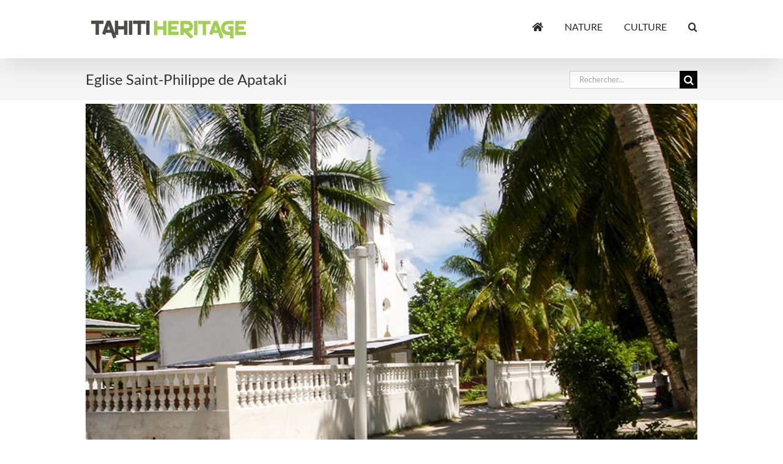

--- FILE ---
content_type: text/html; charset=UTF-8
request_url: https://www.tahitiheritage.pf/eglise-de-apataki/
body_size: 14688
content:
<!DOCTYPE html><html class="avada-html-layout-wide avada-html-header-position-top awb-scroll" lang="fr-FR" prefix="og: http://ogp.me/ns# fb: http://ogp.me/ns/fb#"><head><meta http-equiv="X-UA-Compatible" content="IE=edge" /><meta http-equiv="Content-Type" content="text/html; charset=utf-8"/><meta name="viewport" content="width=device-width, initial-scale=1" /><meta name='robots' content='index, follow, max-image-preview:large, max-snippet:-1, max-video-preview:-1' />  <title>Eglise Saint-Philippe de Apataki - Tahiti Heritage</title><link rel="stylesheet" href="https://cdn-css.tahitiheritage.pf/wp-content/cache/min/1/b2484f81dfe6c120fe7602fb6047d03c.css" data-minify="1" /><meta name="description" content="Eglise Saint-Philippe de Apataki. Apa-taki, Apa-ta&#039;i en tahitien (Divisé vers la mer) ou Hagemeister 20 milles de long et 17 mètres de large. Le" /><link rel="canonical" href="https://www.tahitiheritage.pf/eglise-de-apataki/" /><meta property="og:locale" content="fr_FR" /><meta property="og:type" content="article" /><meta property="og:title" content="Eglise Saint-Philippe de Apataki - Tahiti Heritage" /><meta property="og:description" content="Eglise Saint-Philippe de Apataki. Apa-taki, Apa-ta&#039;i en tahitien (Divisé vers la mer) ou Hagemeister 20 milles de long et 17 mètres de large. Le" /><meta property="og:url" content="https://www.tahitiheritage.pf/eglise-de-apataki/" /><meta property="og:site_name" content="Tahiti Heritage" /><meta property="article:publisher" content="https://www.facebook.com/tahitiheritage2" /><meta property="article:author" content="https://www.facebook.com/tahitiheritage2" /><meta property="article:published_time" content="2014-11-04T11:19:21+00:00" /><meta property="article:modified_time" content="2015-06-02T01:30:03+00:00" /><meta property="og:image" content="https://cdn.tahitiheritage.pf/wp-content/uploads/2013/08/apataki-eglise-modifie.jpg" /><meta property="og:image:width" content="750" /><meta property="og:image:height" content="503" /><meta property="og:image:type" content="image/jpeg" /><meta name="author" content="admin TH" /><meta name="twitter:card" content="summary_large_image" /><meta name="twitter:creator" content="@tahitiheritage" /><meta name="twitter:site" content="@tahitiheritage" /><meta name="twitter:label1" content="Écrit par" /><meta name="twitter:data1" content="admin TH" /> <script type="application/ld+json" class="yoast-schema-graph">{"@context":"https://schema.org","@graph":[{"@type":"Article","@id":"https://www.tahitiheritage.pf/eglise-de-apataki/#article","isPartOf":{"@id":"https://www.tahitiheritage.pf/eglise-de-apataki/"},"author":{"name":"admin TH","@id":"https://www.tahitiheritage.pf/#/schema/person/1fdc82e82faed9883be15c14df0f7055"},"headline":"Eglise Saint-Philippe de Apataki","datePublished":"2014-11-04T11:19:21+00:00","dateModified":"2015-06-02T01:30:03+00:00","mainEntityOfPage":{"@id":"https://www.tahitiheritage.pf/eglise-de-apataki/"},"wordCount":39,"publisher":{"@id":"https://www.tahitiheritage.pf/#organization"},"image":{"@id":"https://www.tahitiheritage.pf/eglise-de-apataki/#primaryimage"},"thumbnailUrl":"https://cdn.tahitiheritage.pf/wp-content/uploads/2013/08/apataki-eglise-modifie.jpg","articleSection":["Apataki","Patrimoine religieux","Tuamotu"],"inLanguage":"fr-FR"},{"@type":"WebPage","@id":"https://www.tahitiheritage.pf/eglise-de-apataki/","url":"https://www.tahitiheritage.pf/eglise-de-apataki/","name":"Eglise Saint-Philippe de Apataki - Tahiti Heritage","isPartOf":{"@id":"https://www.tahitiheritage.pf/#website"},"primaryImageOfPage":{"@id":"https://www.tahitiheritage.pf/eglise-de-apataki/#primaryimage"},"image":{"@id":"https://www.tahitiheritage.pf/eglise-de-apataki/#primaryimage"},"thumbnailUrl":"https://cdn.tahitiheritage.pf/wp-content/uploads/2013/08/apataki-eglise-modifie.jpg","datePublished":"2014-11-04T11:19:21+00:00","dateModified":"2015-06-02T01:30:03+00:00","description":"Eglise Saint-Philippe de Apataki. Apa-taki, Apa-ta'i en tahitien (Divisé vers la mer) ou Hagemeister 20 milles de long et 17 mètres de large. Le","inLanguage":"fr-FR","potentialAction":[{"@type":"ReadAction","target":["https://www.tahitiheritage.pf/eglise-de-apataki/"]}]},{"@type":"ImageObject","inLanguage":"fr-FR","@id":"https://www.tahitiheritage.pf/eglise-de-apataki/#primaryimage","url":"https://cdn.tahitiheritage.pf/wp-content/uploads/2013/08/apataki-eglise-modifie.jpg","contentUrl":"https://cdn.tahitiheritage.pf/wp-content/uploads/2013/08/apataki-eglise-modifie.jpg","width":750,"height":503,"caption":"Eglise Saint-Philippe de Apataki"},{"@type":"WebSite","@id":"https://www.tahitiheritage.pf/#website","url":"https://www.tahitiheritage.pf/","name":"Tahiti Heritage","description":"Encyclopédie collaborative du patrimoine polynésien","publisher":{"@id":"https://www.tahitiheritage.pf/#organization"},"potentialAction":[{"@type":"SearchAction","target":{"@type":"EntryPoint","urlTemplate":"https://www.tahitiheritage.pf/?s={search_term_string}"},"query-input":{"@type":"PropertyValueSpecification","valueRequired":true,"valueName":"search_term_string"}}],"inLanguage":"fr-FR"},{"@type":"Organization","@id":"https://www.tahitiheritage.pf/#organization","name":"TAHII HERITAGE","url":"https://www.tahitiheritage.pf/","logo":{"@type":"ImageObject","inLanguage":"fr-FR","@id":"https://www.tahitiheritage.pf/#/schema/logo/image/","url":"https://cdn.tahitiheritage.pf/wp-content/uploads/2015/07/logo-tahitiheritage-390.png","contentUrl":"https://cdn.tahitiheritage.pf/wp-content/uploads/2015/07/logo-tahitiheritage-390.png","width":390,"height":50,"caption":"TAHII HERITAGE"},"image":{"@id":"https://www.tahitiheritage.pf/#/schema/logo/image/"},"sameAs":["https://www.facebook.com/tahitiheritage2","https://x.com/tahitiheritage","https://www.instagram.com/tahitiheritage/","https://fr.pinterest.com/tahitiheritage/"]},{"@type":"Person","@id":"https://www.tahitiheritage.pf/#/schema/person/1fdc82e82faed9883be15c14df0f7055","name":"admin TH","sameAs":["http://www.tahitiheritage.pf","https://www.facebook.com/tahitiheritage2","https://x.com/tahitiheritage"],"url":"https://www.tahitiheritage.pf/author/olivier/"}]}</script> <link rel='dns-prefetch' href='//maps.googleapis.com' /><link rel='dns-prefetch' href='//cdn.tahitiheritage.pf' /><link rel='dns-prefetch' href='//cdn-js.tahitiheritage.pf' /><link rel='dns-prefetch' href='//cdn-css.tahitiheritage.pf' /><link href='https://fonts.gstatic.com' crossorigin rel='preconnect' /><link rel="alternate" type="application/rss+xml" title="Tahiti Heritage &raquo; Flux" href="https://www.tahitiheritage.pf/feed/" /><link rel="alternate" type="application/rss+xml" title="Tahiti Heritage &raquo; Flux des commentaires" href="https://www.tahitiheritage.pf/comments/feed/" /><link rel="icon" href="https://cdn-css.tahitiheritage.pf/wp-content/uploads/2015/07/favicone-th-16.png" type="image/png" /><link rel="apple-touch-icon" sizes="180x180" href="https://cdn-css.tahitiheritage.pf/wp-content/uploads/2015/07/favicone-th-114.png" type="image/png"><link rel="icon" sizes="192x192" href="https://cdn-css.tahitiheritage.pf/wp-content/uploads/2015/07/favicone-th-57.png" type="image/png"><meta name="msapplication-TileImage" content="https://cdn.tahitiheritage.pf/wp-content/uploads/2015/07/favicone-th-72.png" type="image/png"><link rel="alternate" title="oEmbed (JSON)" type="application/json+oembed" href="https://www.tahitiheritage.pf/wp-json/oembed/1.0/embed?url=https%3A%2F%2Fwww.tahitiheritage.pf%2Feglise-de-apataki%2F" /><link rel="alternate" title="oEmbed (XML)" type="text/xml+oembed" href="https://www.tahitiheritage.pf/wp-json/oembed/1.0/embed?url=https%3A%2F%2Fwww.tahitiheritage.pf%2Feglise-de-apataki%2F&#038;format=xml" /><meta name="description" content="Eglise Saint-Philippe de Apataki. Apa-taki, Apa-ta&#039;i en tahitien (Divisé vers la mer) ou Hagemeister 20 milles de long et 17 mètres de large. Le navigateur hollandais Roggeven passa à Apataki en 1722. Le village principal est Niutahi."/><meta property="og:locale" content="fr_FR"/><meta property="og:type" content="article"/><meta property="og:site_name" content="Tahiti Heritage"/><meta property="og:title" content="Eglise Saint-Philippe de Apataki - Tahiti Heritage"/><meta property="og:description" content="Eglise Saint-Philippe de Apataki. Apa-taki, Apa-ta&#039;i en tahitien (Divisé vers la mer) ou Hagemeister 20 milles de long et 17 mètres de large. Le navigateur hollandais Roggeven passa à Apataki en 1722. Le village principal est Niutahi."/><meta property="og:url" content="https://www.tahitiheritage.pf/eglise-de-apataki/"/><meta property="article:published_time" content="2014-11-04T11:19:21-10:00"/><meta property="article:modified_time" content="2015-06-02T01:30:03-10:00"/><meta name="author" content="admin TH"/><meta property="og:image" content="https://cdn.tahitiheritage.pf/wp-content/uploads/2013/08/apataki-eglise-modifie.jpg"/><meta property="og:image:width" content="750"/><meta property="og:image:height" content="503"/><meta property="og:image:type" content="image/jpeg"/><style id='wp-img-auto-sizes-contain-inline-css' type='text/css'>img:is([sizes=auto i],[sizes^="auto," i]){contain-intrinsic-size:3000px 1500px}</style><style id='wp-emoji-styles-inline-css' type='text/css'>img.wp-smiley,img.emoji{display:inline!important;border:none!important;box-shadow:none!important;height:1em!important;width:1em!important;margin:0 0.07em!important;vertical-align:-0.1em!important;background:none!important;padding:0!important}</style> <script type="text/javascript" src="https://maps.googleapis.com/maps/api/js?amp;libraries=places&amp;callback=initMap&amp;ver=6.9&amp;key=AIzaSyACGXOnfdDMxMkpgK6ScE5ynSv35Vr7O44" id="google-maps-js"></script>    <link rel="https://api.w.org/" href="https://www.tahitiheritage.pf/wp-json/" /><link rel="alternate" title="JSON" type="application/json" href="https://www.tahitiheritage.pf/wp-json/wp/v2/posts/19788" /><link rel="EditURI" type="application/rsd+xml" title="RSD" href="https://www.tahitiheritage.pf/xmlrpc.php?rsd" /><meta name="generator" content="WordPress 6.9" /><link rel='shortlink' href='https://www.tahitiheritage.pf/?p=19788' /><meta property="fb:app_id" content="143397447393"/><style type="text/css" id="css-fb-visibility">@media screen and (max-width:640px){.fusion-no-small-visibility{display:none!important}body .sm-text-align-center{text-align:center!important}body .sm-text-align-left{text-align:left!important}body .sm-text-align-right{text-align:right!important}body .sm-text-align-justify{text-align:justify!important}body .sm-flex-align-center{justify-content:center!important}body .sm-flex-align-flex-start{justify-content:flex-start!important}body .sm-flex-align-flex-end{justify-content:flex-end!important}body .sm-mx-auto{margin-left:auto!important;margin-right:auto!important}body .sm-ml-auto{margin-left:auto!important}body .sm-mr-auto{margin-right:auto!important}body .fusion-absolute-position-small{position:absolute;width:100%}.awb-sticky.awb-sticky-small{position:sticky;top:var(--awb-sticky-offset,0)}}@media screen and (min-width:641px) and (max-width:800px){.fusion-no-medium-visibility{display:none!important}body .md-text-align-center{text-align:center!important}body .md-text-align-left{text-align:left!important}body .md-text-align-right{text-align:right!important}body .md-text-align-justify{text-align:justify!important}body .md-flex-align-center{justify-content:center!important}body .md-flex-align-flex-start{justify-content:flex-start!important}body .md-flex-align-flex-end{justify-content:flex-end!important}body .md-mx-auto{margin-left:auto!important;margin-right:auto!important}body .md-ml-auto{margin-left:auto!important}body .md-mr-auto{margin-right:auto!important}body .fusion-absolute-position-medium{position:absolute;width:100%}.awb-sticky.awb-sticky-medium{position:sticky;top:var(--awb-sticky-offset,0)}}@media screen and (min-width:801px){.fusion-no-large-visibility{display:none!important}body .lg-text-align-center{text-align:center!important}body .lg-text-align-left{text-align:left!important}body .lg-text-align-right{text-align:right!important}body .lg-text-align-justify{text-align:justify!important}body .lg-flex-align-center{justify-content:center!important}body .lg-flex-align-flex-start{justify-content:flex-start!important}body .lg-flex-align-flex-end{justify-content:flex-end!important}body .lg-mx-auto{margin-left:auto!important;margin-right:auto!important}body .lg-ml-auto{margin-left:auto!important}body .lg-mr-auto{margin-right:auto!important}body .fusion-absolute-position-large{position:absolute;width:100%}.awb-sticky.awb-sticky-large{position:sticky;top:var(--awb-sticky-offset,0)}}</style><link rel="amphtml" href="https://www.tahitiheritage.pf/eglise-de-apataki/amp/"><meta http-equiv="Cache-control" content="private, max-age=86400" /><meta last-modified="lun, 01 Juin 2015 15:30:03 -1000" />   <script type="text/javascript">(function(i,s,o,g,r,a,m){i['GoogleAnalyticsObject']=r;i[r]=i[r]||function(){
	(i[r].q=i[r].q||[]).push(arguments)},i[r].l=1*new Date();a=s.createElement(o),
	m=s.getElementsByTagName(o)[0];a.async=1;a.src=g;m.parentNode.insertBefore(a,m)
	})(window,document,'script','//www.google-analytics.com/analytics.js','ga');
	ga('create', 'UA-2252365-1', 'auto');
 
	ga('send', 'pageview');</script>  <style id='global-styles-inline-css' type='text/css'>:root{--wp--preset--aspect-ratio--square:1;--wp--preset--aspect-ratio--4-3:4/3;--wp--preset--aspect-ratio--3-4:3/4;--wp--preset--aspect-ratio--3-2:3/2;--wp--preset--aspect-ratio--2-3:2/3;--wp--preset--aspect-ratio--16-9:16/9;--wp--preset--aspect-ratio--9-16:9/16;--wp--preset--color--black:#000;--wp--preset--color--cyan-bluish-gray:#abb8c3;--wp--preset--color--white:#fff;--wp--preset--color--pale-pink:#f78da7;--wp--preset--color--vivid-red:#cf2e2e;--wp--preset--color--luminous-vivid-orange:#ff6900;--wp--preset--color--luminous-vivid-amber:#fcb900;--wp--preset--color--light-green-cyan:#7bdcb5;--wp--preset--color--vivid-green-cyan:#00d084;--wp--preset--color--pale-cyan-blue:#8ed1fc;--wp--preset--color--vivid-cyan-blue:#0693e3;--wp--preset--color--vivid-purple:#9b51e0;--wp--preset--color--awb-color-1:#fff;--wp--preset--color--awb-color-2:#f6f6f6;--wp--preset--color--awb-color-3:#ebeaea;--wp--preset--color--awb-color-4:#e0dede;--wp--preset--color--awb-color-5:#a0ce4e;--wp--preset--color--awb-color-6:#747474;--wp--preset--color--awb-color-7:#666;--wp--preset--color--awb-color-8:#333;--wp--preset--color--awb-color-custom-10:#262626;--wp--preset--color--awb-color-custom-11:#000;--wp--preset--color--awb-color-custom-12:#bfbfbf;--wp--preset--color--awb-color-custom-13:rgba(235,234,234,.8);--wp--preset--color--awb-color-custom-14:#91ce27;--wp--preset--color--awb-color-custom-15:#f9f9f9;--wp--preset--gradient--vivid-cyan-blue-to-vivid-purple:linear-gradient(135deg,rgb(6,147,227) 0%,rgb(155,81,224) 100%);--wp--preset--gradient--light-green-cyan-to-vivid-green-cyan:linear-gradient(135deg,rgb(122,220,180) 0%,rgb(0,208,130) 100%);--wp--preset--gradient--luminous-vivid-amber-to-luminous-vivid-orange:linear-gradient(135deg,rgb(252,185,0) 0%,rgb(255,105,0) 100%);--wp--preset--gradient--luminous-vivid-orange-to-vivid-red:linear-gradient(135deg,rgb(255,105,0) 0%,rgb(207,46,46) 100%);--wp--preset--gradient--very-light-gray-to-cyan-bluish-gray:linear-gradient(135deg,rgb(238,238,238) 0%,rgb(169,184,195) 100%);--wp--preset--gradient--cool-to-warm-spectrum:linear-gradient(135deg,rgb(74,234,220) 0%,rgb(151,120,209) 20%,rgb(207,42,186) 40%,rgb(238,44,130) 60%,rgb(251,105,98) 80%,rgb(254,248,76) 100%);--wp--preset--gradient--blush-light-purple:linear-gradient(135deg,rgb(255,206,236) 0%,rgb(152,150,240) 100%);--wp--preset--gradient--blush-bordeaux:linear-gradient(135deg,rgb(254,205,165) 0%,rgb(254,45,45) 50%,rgb(107,0,62) 100%);--wp--preset--gradient--luminous-dusk:linear-gradient(135deg,rgb(255,203,112) 0%,rgb(199,81,192) 50%,rgb(65,88,208) 100%);--wp--preset--gradient--pale-ocean:linear-gradient(135deg,rgb(255,245,203) 0%,rgb(182,227,212) 50%,rgb(51,167,181) 100%);--wp--preset--gradient--electric-grass:linear-gradient(135deg,rgb(202,248,128) 0%,rgb(113,206,126) 100%);--wp--preset--gradient--midnight:linear-gradient(135deg,rgb(2,3,129) 0%,rgb(40,116,252) 100%);--wp--preset--font-size--small:12.75px;--wp--preset--font-size--medium:20px;--wp--preset--font-size--large:25.5px;--wp--preset--font-size--x-large:42px;--wp--preset--font-size--normal:17px;--wp--preset--font-size--xlarge:34px;--wp--preset--font-size--huge:51px;--wp--preset--spacing--20:.44rem;--wp--preset--spacing--30:.67rem;--wp--preset--spacing--40:1rem;--wp--preset--spacing--50:1.5rem;--wp--preset--spacing--60:2.25rem;--wp--preset--spacing--70:3.38rem;--wp--preset--spacing--80:5.06rem;--wp--preset--shadow--natural:6px 6px 9px rgba(0,0,0,.2);--wp--preset--shadow--deep:12px 12px 50px rgba(0,0,0,.4);--wp--preset--shadow--sharp:6px 6px 0 rgba(0,0,0,.2);--wp--preset--shadow--outlined:6px 6px 0 -3px rgb(255,255,255),6px 6px rgb(0,0,0);--wp--preset--shadow--crisp:6px 6px 0 rgb(0,0,0)}:where(.is-layout-flex){gap:.5em}:where(.is-layout-grid){gap:.5em}body .is-layout-flex{display:flex}.is-layout-flex{flex-wrap:wrap;align-items:center}.is-layout-flex>:is(*,div){margin:0}body .is-layout-grid{display:grid}.is-layout-grid>:is(*,div){margin:0}:where(.wp-block-columns.is-layout-flex){gap:2em}:where(.wp-block-columns.is-layout-grid){gap:2em}:where(.wp-block-post-template.is-layout-flex){gap:1.25em}:where(.wp-block-post-template.is-layout-grid){gap:1.25em}.has-black-color{color:var(--wp--preset--color--black)!important}.has-cyan-bluish-gray-color{color:var(--wp--preset--color--cyan-bluish-gray)!important}.has-white-color{color:var(--wp--preset--color--white)!important}.has-pale-pink-color{color:var(--wp--preset--color--pale-pink)!important}.has-vivid-red-color{color:var(--wp--preset--color--vivid-red)!important}.has-luminous-vivid-orange-color{color:var(--wp--preset--color--luminous-vivid-orange)!important}.has-luminous-vivid-amber-color{color:var(--wp--preset--color--luminous-vivid-amber)!important}.has-light-green-cyan-color{color:var(--wp--preset--color--light-green-cyan)!important}.has-vivid-green-cyan-color{color:var(--wp--preset--color--vivid-green-cyan)!important}.has-pale-cyan-blue-color{color:var(--wp--preset--color--pale-cyan-blue)!important}.has-vivid-cyan-blue-color{color:var(--wp--preset--color--vivid-cyan-blue)!important}.has-vivid-purple-color{color:var(--wp--preset--color--vivid-purple)!important}.has-black-background-color{background-color:var(--wp--preset--color--black)!important}.has-cyan-bluish-gray-background-color{background-color:var(--wp--preset--color--cyan-bluish-gray)!important}.has-white-background-color{background-color:var(--wp--preset--color--white)!important}.has-pale-pink-background-color{background-color:var(--wp--preset--color--pale-pink)!important}.has-vivid-red-background-color{background-color:var(--wp--preset--color--vivid-red)!important}.has-luminous-vivid-orange-background-color{background-color:var(--wp--preset--color--luminous-vivid-orange)!important}.has-luminous-vivid-amber-background-color{background-color:var(--wp--preset--color--luminous-vivid-amber)!important}.has-light-green-cyan-background-color{background-color:var(--wp--preset--color--light-green-cyan)!important}.has-vivid-green-cyan-background-color{background-color:var(--wp--preset--color--vivid-green-cyan)!important}.has-pale-cyan-blue-background-color{background-color:var(--wp--preset--color--pale-cyan-blue)!important}.has-vivid-cyan-blue-background-color{background-color:var(--wp--preset--color--vivid-cyan-blue)!important}.has-vivid-purple-background-color{background-color:var(--wp--preset--color--vivid-purple)!important}.has-black-border-color{border-color:var(--wp--preset--color--black)!important}.has-cyan-bluish-gray-border-color{border-color:var(--wp--preset--color--cyan-bluish-gray)!important}.has-white-border-color{border-color:var(--wp--preset--color--white)!important}.has-pale-pink-border-color{border-color:var(--wp--preset--color--pale-pink)!important}.has-vivid-red-border-color{border-color:var(--wp--preset--color--vivid-red)!important}.has-luminous-vivid-orange-border-color{border-color:var(--wp--preset--color--luminous-vivid-orange)!important}.has-luminous-vivid-amber-border-color{border-color:var(--wp--preset--color--luminous-vivid-amber)!important}.has-light-green-cyan-border-color{border-color:var(--wp--preset--color--light-green-cyan)!important}.has-vivid-green-cyan-border-color{border-color:var(--wp--preset--color--vivid-green-cyan)!important}.has-pale-cyan-blue-border-color{border-color:var(--wp--preset--color--pale-cyan-blue)!important}.has-vivid-cyan-blue-border-color{border-color:var(--wp--preset--color--vivid-cyan-blue)!important}.has-vivid-purple-border-color{border-color:var(--wp--preset--color--vivid-purple)!important}.has-vivid-cyan-blue-to-vivid-purple-gradient-background{background:var(--wp--preset--gradient--vivid-cyan-blue-to-vivid-purple)!important}.has-light-green-cyan-to-vivid-green-cyan-gradient-background{background:var(--wp--preset--gradient--light-green-cyan-to-vivid-green-cyan)!important}.has-luminous-vivid-amber-to-luminous-vivid-orange-gradient-background{background:var(--wp--preset--gradient--luminous-vivid-amber-to-luminous-vivid-orange)!important}.has-luminous-vivid-orange-to-vivid-red-gradient-background{background:var(--wp--preset--gradient--luminous-vivid-orange-to-vivid-red)!important}.has-very-light-gray-to-cyan-bluish-gray-gradient-background{background:var(--wp--preset--gradient--very-light-gray-to-cyan-bluish-gray)!important}.has-cool-to-warm-spectrum-gradient-background{background:var(--wp--preset--gradient--cool-to-warm-spectrum)!important}.has-blush-light-purple-gradient-background{background:var(--wp--preset--gradient--blush-light-purple)!important}.has-blush-bordeaux-gradient-background{background:var(--wp--preset--gradient--blush-bordeaux)!important}.has-luminous-dusk-gradient-background{background:var(--wp--preset--gradient--luminous-dusk)!important}.has-pale-ocean-gradient-background{background:var(--wp--preset--gradient--pale-ocean)!important}.has-electric-grass-gradient-background{background:var(--wp--preset--gradient--electric-grass)!important}.has-midnight-gradient-background{background:var(--wp--preset--gradient--midnight)!important}.has-small-font-size{font-size:var(--wp--preset--font-size--small)!important}.has-medium-font-size{font-size:var(--wp--preset--font-size--medium)!important}.has-large-font-size{font-size:var(--wp--preset--font-size--large)!important}.has-x-large-font-size{font-size:var(--wp--preset--font-size--x-large)!important}</style><style id='wp-block-library-inline-css' type='text/css'>:root{--wp-block-synced-color:#7a00df;--wp-block-synced-color--rgb:122,0,223;--wp-bound-block-color:var(--wp-block-synced-color);--wp-editor-canvas-background:#ddd;--wp-admin-theme-color:#007cba;--wp-admin-theme-color--rgb:0,124,186;--wp-admin-theme-color-darker-10:#006ba1;--wp-admin-theme-color-darker-10--rgb:0,107,160.5;--wp-admin-theme-color-darker-20:#005a87;--wp-admin-theme-color-darker-20--rgb:0,90,135;--wp-admin-border-width-focus:2px}@media (min-resolution:192dpi){:root{--wp-admin-border-width-focus:1.5px}}.wp-element-button{cursor:pointer}:root .has-very-light-gray-background-color{background-color:#eee}:root .has-very-dark-gray-background-color{background-color:#313131}:root .has-very-light-gray-color{color:#eee}:root .has-very-dark-gray-color{color:#313131}:root .has-vivid-green-cyan-to-vivid-cyan-blue-gradient-background{background:linear-gradient(135deg,#00d084,#0693e3)}:root .has-purple-crush-gradient-background{background:linear-gradient(135deg,#34e2e4,#4721fb 50%,#ab1dfe)}:root .has-hazy-dawn-gradient-background{background:linear-gradient(135deg,#faaca8,#dad0ec)}:root .has-subdued-olive-gradient-background{background:linear-gradient(135deg,#fafae1,#67a671)}:root .has-atomic-cream-gradient-background{background:linear-gradient(135deg,#fdd79a,#004a59)}:root .has-nightshade-gradient-background{background:linear-gradient(135deg,#330968,#31cdcf)}:root .has-midnight-gradient-background{background:linear-gradient(135deg,#020381,#2874fc)}:root{--wp--preset--font-size--normal:16px;--wp--preset--font-size--huge:42px}.has-regular-font-size{font-size:1em}.has-larger-font-size{font-size:2.625em}.has-normal-font-size{font-size:var(--wp--preset--font-size--normal)}.has-huge-font-size{font-size:var(--wp--preset--font-size--huge)}.has-text-align-center{text-align:center}.has-text-align-left{text-align:left}.has-text-align-right{text-align:right}.has-fit-text{white-space:nowrap!important}#end-resizable-editor-section{display:none}.aligncenter{clear:both}.items-justified-left{justify-content:flex-start}.items-justified-center{justify-content:center}.items-justified-right{justify-content:flex-end}.items-justified-space-between{justify-content:space-between}.screen-reader-text{border:0;clip-path:inset(50%);height:1px;margin:-1px;overflow:hidden;padding:0;position:absolute;width:1px;word-wrap:normal!important}.screen-reader-text:focus{background-color:#ddd;clip-path:none;color:#444;display:block;font-size:1em;height:auto;left:5px;line-height:normal;padding:15px 23px 14px;text-decoration:none;top:5px;width:auto;z-index:100000}html :where(.has-border-color){border-style:solid}html :where([style*=border-top-color]){border-top-style:solid}html :where([style*=border-right-color]){border-right-style:solid}html :where([style*=border-bottom-color]){border-bottom-style:solid}html :where([style*=border-left-color]){border-left-style:solid}html :where([style*=border-width]){border-style:solid}html :where([style*=border-top-width]){border-top-style:solid}html :where([style*=border-right-width]){border-right-style:solid}html :where([style*=border-bottom-width]){border-bottom-style:solid}html :where([style*=border-left-width]){border-left-style:solid}html :where(img[class*=wp-image-]){height:auto;max-width:100%}:where(figure){margin:0 0 1em}html :where(.is-position-sticky){--wp-admin--admin-bar--position-offset:var(--wp-admin--admin-bar--height,0)}@media screen and (max-width:600px){html :where(.is-position-sticky){--wp-admin--admin-bar--position-offset:0}}</style><style id='wp-block-library-theme-inline-css' type='text/css'>.wp-block-audio :where(figcaption){color:#555;font-size:13px;text-align:center}.is-dark-theme .wp-block-audio :where(figcaption){color:#ffffffa6}.wp-block-audio{margin:0 0 1em}.wp-block-code{border:1px solid #ccc;border-radius:4px;font-family:Menlo,Consolas,monaco,monospace;padding:.8em 1em}.wp-block-embed :where(figcaption){color:#555;font-size:13px;text-align:center}.is-dark-theme .wp-block-embed :where(figcaption){color:#ffffffa6}.wp-block-embed{margin:0 0 1em}.blocks-gallery-caption{color:#555;font-size:13px;text-align:center}.is-dark-theme .blocks-gallery-caption{color:#ffffffa6}:root :where(.wp-block-image figcaption){color:#555;font-size:13px;text-align:center}.is-dark-theme :root :where(.wp-block-image figcaption){color:#ffffffa6}.wp-block-image{margin:0 0 1em}.wp-block-pullquote{border-bottom:4px solid;border-top:4px solid;color:currentColor;margin-bottom:1.75em}.wp-block-pullquote :where(cite),.wp-block-pullquote :where(footer),.wp-block-pullquote__citation{color:currentColor;font-size:.8125em;font-style:normal;text-transform:uppercase}.wp-block-quote{border-left:.25em solid;margin:0 0 1.75em;padding-left:1em}.wp-block-quote cite,.wp-block-quote footer{color:currentColor;font-size:.8125em;font-style:normal;position:relative}.wp-block-quote:where(.has-text-align-right){border-left:none;border-right:.25em solid;padding-left:0;padding-right:1em}.wp-block-quote:where(.has-text-align-center){border:none;padding-left:0}.wp-block-quote.is-large,.wp-block-quote.is-style-large,.wp-block-quote:where(.is-style-plain){border:none}.wp-block-search .wp-block-search__label{font-weight:700}.wp-block-search__button{border:1px solid #ccc;padding:.375em .625em}:where(.wp-block-group.has-background){padding:1.25em 2.375em}.wp-block-separator.has-css-opacity{opacity:.4}.wp-block-separator{border:none;border-bottom:2px solid;margin-left:auto;margin-right:auto}.wp-block-separator.has-alpha-channel-opacity{opacity:1}.wp-block-separator:not(.is-style-wide):not(.is-style-dots){width:100px}.wp-block-separator.has-background:not(.is-style-dots){border-bottom:none;height:1px}.wp-block-separator.has-background:not(.is-style-wide):not(.is-style-dots){height:2px}.wp-block-table{margin:0 0 1em}.wp-block-table td,.wp-block-table th{word-break:normal}.wp-block-table :where(figcaption){color:#555;font-size:13px;text-align:center}.is-dark-theme .wp-block-table :where(figcaption){color:#ffffffa6}.wp-block-video :where(figcaption){color:#555;font-size:13px;text-align:center}.is-dark-theme .wp-block-video :where(figcaption){color:#ffffffa6}.wp-block-video{margin:0 0 1em}:root :where(.wp-block-template-part.has-background){margin-bottom:0;margin-top:0;padding:1.25em 2.375em}</style><style id='classic-theme-styles-inline-css' type='text/css'>
/*! This file is auto-generated */
.wp-block-button__link{color:#fff;background-color:#32373c;border-radius:9999px;box-shadow:none;text-decoration:none;padding:calc(.667em + 2px) calc(1.333em + 2px);font-size:1.125em}.wp-block-file__button{background:#32373c;color:#fff;text-decoration:none}</style></head><body class="wp-singular post-template-default single single-post postid-19788 single-format-standard wp-theme-Avada wp-child-theme-Avada-Child-Theme fusion-image-hovers fusion-pagination-sizing fusion-button_type-flat fusion-button_span-yes fusion-button_gradient-linear avada-image-rollover-circle-yes avada-image-rollover-yes avada-image-rollover-direction-center_horiz fusion-body ltr fusion-sticky-header avada-has-rev-slider-styles fusion-disable-outline fusion-sub-menu-fade mobile-logo-pos-left layout-wide-mode avada-has-boxed-modal-shadow-none layout-scroll-offset-full avada-has-zero-margin-offset-top fusion-top-header menu-text-align-left mobile-menu-design-modern fusion-show-pagination-text fusion-header-layout-v1 avada-responsive avada-footer-fx-parallax-effect avada-menu-highlight-style-bar fusion-search-form-classic fusion-main-menu-search-overlay fusion-avatar-square avada-sticky-shrinkage avada-dropdown-styles avada-blog-layout-large avada-blog-archive-layout-grid avada-header-shadow-yes avada-menu-icon-position-left avada-has-megamenu-shadow avada-has-mainmenu-dropdown-divider avada-has-mobile-menu-search avada-has-main-nav-search-icon avada-has-titlebar-bar_and_content avada-has-pagination-padding avada-flyout-menu-direction-fade avada-ec-views-v1" data-awb-post-id="19788"> <a class="skip-link screen-reader-text" href="#content">Passer au contenu</a><div id="boxed-wrapper"><div id="wrapper" class="fusion-wrapper"><div id="home" style="position:relative;top:-1px;"></div><header class="fusion-header-wrapper fusion-header-shadow"><div class="fusion-header-v1 fusion-logo-alignment fusion-logo-left fusion-sticky-menu-1 fusion-sticky-logo- fusion-mobile-logo-1 fusion-mobile-menu-design-modern"><div class="fusion-header-sticky-height"></div><div class="fusion-header"><div class="fusion-row"><div class="fusion-logo" data-margin-top="31px" data-margin-bottom="31px" data-margin-left="5px" data-margin-right="5px"> <a class="fusion-logo-link" href="https://www.tahitiheritage.pf/" > <img src="https://cdn-css.tahitiheritage.pf/wp-content/uploads/2015/05/logo-tahitiheritage258.png" srcset="https://cdn-css.tahitiheritage.pf/wp-content/uploads/2015/05/logo-tahitiheritage258.png 1x, https://cdn-css.tahitiheritage.pf/wp-content/uploads/2015/05/logotahitiheritage258@2x.png 2x" width="258" height="33" style="max-height:33px;height:auto;" alt="Tahiti Heritage Logo" data-retina_logo_url="https://cdn-css.tahitiheritage.pf/wp-content/uploads/2015/05/logotahitiheritage258@2x.png" class="fusion-standard-logo" /> <img src="https://cdn-css.tahitiheritage.pf/wp-content/uploads/2015/07/logo-tahitiheritage-195.png" srcset="https://cdn-css.tahitiheritage.pf/wp-content/uploads/2015/07/logo-tahitiheritage-195.png 1x, https://cdn.tahitiheritage.pf/wp-content/uploads/2015/07/logo-tahitiheritage-390.png 2x" width="195" height="25" style="max-height:25px;height:auto;" alt="Tahiti Heritage Logo" data-retina_logo_url="https://cdn.tahitiheritage.pf/wp-content/uploads/2015/07/logo-tahitiheritage-390.png" class="fusion-mobile-logo" /> </a></div><nav class="fusion-main-menu" aria-label="Menu principal"><div class="fusion-overlay-search"><form role="search" class="searchform fusion-search-form fusion-search-form-classic" method="get" action="https://www.tahitiheritage.pf/"><div class="fusion-search-form-content"><div class="fusion-search-field search-field"> <label><span class="screen-reader-text">Rechercher:</span> <input type="search" value="" name="s" class="s" placeholder="Rechercher..." required aria-required="true" aria-label="Rechercher..."/> </label></div><div class="fusion-search-button search-button"> <input type="submit" class="fusion-search-submit searchsubmit" aria-label="Recherche" value="&#xf002;" /></div></div></form><div class="fusion-search-spacer"></div><a href="#" role="button" aria-label="Fermer la recherche" class="fusion-close-search"></a></div><ul id="menu-mon-menu" class="fusion-menu"><li id="menu-item-26480" class="menu-item menu-item-type-post_type menu-item-object-page menu-item-home menu-item-26480" data-item-id="26480"><a href="https://www.tahitiheritage.pf/" class="fusion-icon-only-link fusion-flex-link fusion-bar-highlight"><span class="fusion-megamenu-icon"><i class="glyphicon fa fa-home" aria-hidden="true"></i></span><span class="menu-text"><span class="menu-title">ACCUEIL</span></span></a></li><li id="menu-item-24484" class="menu-item menu-item-type-custom menu-item-object-custom menu-item-has-children menu-item-24484 fusion-dropdown-menu" data-item-id="24484"><a href="#" class="fusion-bar-highlight"><span class="menu-text">NATURE</span></a><ul class="sub-menu"><li id="menu-item-24461" class="menu-item menu-item-type-taxonomy menu-item-object-category menu-item-24461 fusion-dropdown-submenu" ><a href="https://www.tahitiheritage.pf/categories/nature/flore/fleurs-tahiti-iles/" class="fusion-bar-highlight"><span>Fleurs de Tahiti</span></a></li><li id="menu-item-24462" class="menu-item menu-item-type-taxonomy menu-item-object-category menu-item-24462 fusion-dropdown-submenu" ><a href="https://www.tahitiheritage.pf/categories/nature/flore/fruits-de-tahiti/" class="fusion-bar-highlight"><span>Fruits de Tahiti</span></a></li><li id="menu-item-24929" class="menu-item menu-item-type-post_type menu-item-object-page menu-item-24929 fusion-dropdown-submenu" ><a href="https://www.tahitiheritage.pf/monuments-naturels/" class="fusion-bar-highlight"><span>Monuments naturels</span></a></li><li id="menu-item-24958" class="menu-item menu-item-type-post_type menu-item-object-page menu-item-24958 fusion-dropdown-submenu" ><a href="https://www.tahitiheritage.pf/espaces-naturels/" class="fusion-bar-highlight"><span>Espaces naturels</span></a></li><li id="menu-item-51965" class="menu-item menu-item-type-post_type menu-item-object-page menu-item-51965 fusion-dropdown-submenu" ><a href="https://www.tahitiheritage.pf/arbres-remarquables-polynesie/" class="fusion-bar-highlight"><span>Arbres remarquables</span></a></li></ul></li><li id="menu-item-24485" class="menu-item menu-item-type-custom menu-item-object-custom menu-item-has-children menu-item-24485 fusion-dropdown-menu" data-item-id="24485"><a href="#" class="fusion-bar-highlight"><span class="menu-text">CULTURE</span></a><ul class="sub-menu"><li id="menu-item-48390" class="menu-item menu-item-type-post_type menu-item-object-page menu-item-48390 fusion-dropdown-submenu" ><a href="https://www.tahitiheritage.pf/legendes-polynesiennes/" class="fusion-bar-highlight"><span>Légendes polynésiennes</span></a></li><li id="menu-item-31961" class="menu-item menu-item-type-post_type menu-item-object-page menu-item-31961 fusion-dropdown-submenu" ><a href="https://www.tahitiheritage.pf/sites-historiques/" class="fusion-bar-highlight"><span>Sites historiques</span></a></li><li id="menu-item-24814" class="menu-item menu-item-type-post_type menu-item-object-page menu-item-24814 fusion-dropdown-submenu" ><a href="https://www.tahitiheritage.pf/patrimoine-pittoresque/" class="fusion-bar-highlight"><span>Patrimoine pittoresque</span></a></li><li id="menu-item-24952" class="menu-item menu-item-type-post_type menu-item-object-page menu-item-24952 fusion-dropdown-submenu" ><a href="https://www.tahitiheritage.pf/sites-insolites/" class="fusion-bar-highlight"><span>Sites insolites</span></a></li><li id="menu-item-24846" class="menu-item menu-item-type-post_type menu-item-object-page menu-item-24846 fusion-dropdown-submenu" ><a href="https://www.tahitiheritage.pf/sites-archeologiques/" class="fusion-bar-highlight"><span>Sites archéologiques</span></a></li></ul></li><li class="fusion-custom-menu-item fusion-main-menu-search fusion-search-overlay"><a class="fusion-main-menu-icon fusion-bar-highlight" href="#" aria-label="Recherche" data-title="Recherche" title="Recherche" role="button" aria-expanded="false"></a></li></ul></nav><nav class="fusion-main-menu fusion-sticky-menu" aria-label="Menu principal Sticky"><div class="fusion-overlay-search"><form role="search" class="searchform fusion-search-form fusion-search-form-classic" method="get" action="https://www.tahitiheritage.pf/"><div class="fusion-search-form-content"><div class="fusion-search-field search-field"> <label><span class="screen-reader-text">Rechercher:</span> <input type="search" value="" name="s" class="s" placeholder="Rechercher..." required aria-required="true" aria-label="Rechercher..."/> </label></div><div class="fusion-search-button search-button"> <input type="submit" class="fusion-search-submit searchsubmit" aria-label="Recherche" value="&#xf002;" /></div></div></form><div class="fusion-search-spacer"></div><a href="#" role="button" aria-label="Fermer la recherche" class="fusion-close-search"></a></div><ul id="menu-mon-menu-1" class="fusion-menu"><li class="menu-item menu-item-type-post_type menu-item-object-page menu-item-home menu-item-26480" data-item-id="26480"><a href="https://www.tahitiheritage.pf/" class="fusion-icon-only-link fusion-flex-link fusion-bar-highlight"><span class="fusion-megamenu-icon"><i class="glyphicon fa fa-home" aria-hidden="true"></i></span><span class="menu-text"><span class="menu-title">ACCUEIL</span></span></a></li><li class="menu-item menu-item-type-custom menu-item-object-custom menu-item-has-children menu-item-24484 fusion-dropdown-menu" data-item-id="24484"><a href="#" class="fusion-bar-highlight"><span class="menu-text">NATURE</span></a><ul class="sub-menu"><li class="menu-item menu-item-type-taxonomy menu-item-object-category menu-item-24461 fusion-dropdown-submenu" ><a href="https://www.tahitiheritage.pf/categories/nature/flore/fleurs-tahiti-iles/" class="fusion-bar-highlight"><span>Fleurs de Tahiti</span></a></li><li class="menu-item menu-item-type-taxonomy menu-item-object-category menu-item-24462 fusion-dropdown-submenu" ><a href="https://www.tahitiheritage.pf/categories/nature/flore/fruits-de-tahiti/" class="fusion-bar-highlight"><span>Fruits de Tahiti</span></a></li><li class="menu-item menu-item-type-post_type menu-item-object-page menu-item-24929 fusion-dropdown-submenu" ><a href="https://www.tahitiheritage.pf/monuments-naturels/" class="fusion-bar-highlight"><span>Monuments naturels</span></a></li><li class="menu-item menu-item-type-post_type menu-item-object-page menu-item-24958 fusion-dropdown-submenu" ><a href="https://www.tahitiheritage.pf/espaces-naturels/" class="fusion-bar-highlight"><span>Espaces naturels</span></a></li><li class="menu-item menu-item-type-post_type menu-item-object-page menu-item-51965 fusion-dropdown-submenu" ><a href="https://www.tahitiheritage.pf/arbres-remarquables-polynesie/" class="fusion-bar-highlight"><span>Arbres remarquables</span></a></li></ul></li><li class="menu-item menu-item-type-custom menu-item-object-custom menu-item-has-children menu-item-24485 fusion-dropdown-menu" data-item-id="24485"><a href="#" class="fusion-bar-highlight"><span class="menu-text">CULTURE</span></a><ul class="sub-menu"><li class="menu-item menu-item-type-post_type menu-item-object-page menu-item-48390 fusion-dropdown-submenu" ><a href="https://www.tahitiheritage.pf/legendes-polynesiennes/" class="fusion-bar-highlight"><span>Légendes polynésiennes</span></a></li><li class="menu-item menu-item-type-post_type menu-item-object-page menu-item-31961 fusion-dropdown-submenu" ><a href="https://www.tahitiheritage.pf/sites-historiques/" class="fusion-bar-highlight"><span>Sites historiques</span></a></li><li class="menu-item menu-item-type-post_type menu-item-object-page menu-item-24814 fusion-dropdown-submenu" ><a href="https://www.tahitiheritage.pf/patrimoine-pittoresque/" class="fusion-bar-highlight"><span>Patrimoine pittoresque</span></a></li><li class="menu-item menu-item-type-post_type menu-item-object-page menu-item-24952 fusion-dropdown-submenu" ><a href="https://www.tahitiheritage.pf/sites-insolites/" class="fusion-bar-highlight"><span>Sites insolites</span></a></li><li class="menu-item menu-item-type-post_type menu-item-object-page menu-item-24846 fusion-dropdown-submenu" ><a href="https://www.tahitiheritage.pf/sites-archeologiques/" class="fusion-bar-highlight"><span>Sites archéologiques</span></a></li></ul></li><li class="fusion-custom-menu-item fusion-main-menu-search fusion-search-overlay"><a class="fusion-main-menu-icon fusion-bar-highlight" href="#" aria-label="Recherche" data-title="Recherche" title="Recherche" role="button" aria-expanded="false"></a></li></ul></nav><div class="fusion-mobile-navigation"><ul id="menu-mon-menu-2" class="fusion-mobile-menu"><li class="menu-item menu-item-type-post_type menu-item-object-page menu-item-home menu-item-26480" data-item-id="26480"><a href="https://www.tahitiheritage.pf/" class="fusion-icon-only-link fusion-flex-link fusion-bar-highlight"><span class="fusion-megamenu-icon"><i class="glyphicon fa fa-home" aria-hidden="true"></i></span><span class="menu-text"><span class="menu-title">ACCUEIL</span></span></a></li><li class="menu-item menu-item-type-custom menu-item-object-custom menu-item-has-children menu-item-24484 fusion-dropdown-menu" data-item-id="24484"><a href="#" class="fusion-bar-highlight"><span class="menu-text">NATURE</span></a><ul class="sub-menu"><li class="menu-item menu-item-type-taxonomy menu-item-object-category menu-item-24461 fusion-dropdown-submenu" ><a href="https://www.tahitiheritage.pf/categories/nature/flore/fleurs-tahiti-iles/" class="fusion-bar-highlight"><span>Fleurs de Tahiti</span></a></li><li class="menu-item menu-item-type-taxonomy menu-item-object-category menu-item-24462 fusion-dropdown-submenu" ><a href="https://www.tahitiheritage.pf/categories/nature/flore/fruits-de-tahiti/" class="fusion-bar-highlight"><span>Fruits de Tahiti</span></a></li><li class="menu-item menu-item-type-post_type menu-item-object-page menu-item-24929 fusion-dropdown-submenu" ><a href="https://www.tahitiheritage.pf/monuments-naturels/" class="fusion-bar-highlight"><span>Monuments naturels</span></a></li><li class="menu-item menu-item-type-post_type menu-item-object-page menu-item-24958 fusion-dropdown-submenu" ><a href="https://www.tahitiheritage.pf/espaces-naturels/" class="fusion-bar-highlight"><span>Espaces naturels</span></a></li><li class="menu-item menu-item-type-post_type menu-item-object-page menu-item-51965 fusion-dropdown-submenu" ><a href="https://www.tahitiheritage.pf/arbres-remarquables-polynesie/" class="fusion-bar-highlight"><span>Arbres remarquables</span></a></li></ul></li><li class="menu-item menu-item-type-custom menu-item-object-custom menu-item-has-children menu-item-24485 fusion-dropdown-menu" data-item-id="24485"><a href="#" class="fusion-bar-highlight"><span class="menu-text">CULTURE</span></a><ul class="sub-menu"><li class="menu-item menu-item-type-post_type menu-item-object-page menu-item-48390 fusion-dropdown-submenu" ><a href="https://www.tahitiheritage.pf/legendes-polynesiennes/" class="fusion-bar-highlight"><span>Légendes polynésiennes</span></a></li><li class="menu-item menu-item-type-post_type menu-item-object-page menu-item-31961 fusion-dropdown-submenu" ><a href="https://www.tahitiheritage.pf/sites-historiques/" class="fusion-bar-highlight"><span>Sites historiques</span></a></li><li class="menu-item menu-item-type-post_type menu-item-object-page menu-item-24814 fusion-dropdown-submenu" ><a href="https://www.tahitiheritage.pf/patrimoine-pittoresque/" class="fusion-bar-highlight"><span>Patrimoine pittoresque</span></a></li><li class="menu-item menu-item-type-post_type menu-item-object-page menu-item-24952 fusion-dropdown-submenu" ><a href="https://www.tahitiheritage.pf/sites-insolites/" class="fusion-bar-highlight"><span>Sites insolites</span></a></li><li class="menu-item menu-item-type-post_type menu-item-object-page menu-item-24846 fusion-dropdown-submenu" ><a href="https://www.tahitiheritage.pf/sites-archeologiques/" class="fusion-bar-highlight"><span>Sites archéologiques</span></a></li></ul></li></ul></div><div class="fusion-mobile-menu-icons"> <a href="#" class="fusion-icon awb-icon-bars" aria-label="Afficher/masquer le menu mobile" aria-expanded="false"></a> <a href="#" class="fusion-icon awb-icon-search" aria-label="Activer/désactiver la recherche mobile"></a></div><nav class="fusion-mobile-nav-holder fusion-mobile-menu-text-align-left" aria-label="Menu principal mobile"></nav><nav class="fusion-mobile-nav-holder fusion-mobile-menu-text-align-left fusion-mobile-sticky-nav-holder" aria-label="Menu principal mobile Sticky"></nav><div class="fusion-clearfix"></div><div class="fusion-mobile-menu-search"><form role="search" class="searchform fusion-search-form fusion-search-form-classic" method="get" action="https://www.tahitiheritage.pf/"><div class="fusion-search-form-content"><div class="fusion-search-field search-field"> <label><span class="screen-reader-text">Rechercher:</span> <input type="search" value="" name="s" class="s" placeholder="Rechercher..." required aria-required="true" aria-label="Rechercher..."/> </label></div><div class="fusion-search-button search-button"> <input type="submit" class="fusion-search-submit searchsubmit" aria-label="Recherche" value="&#xf002;" /></div></div></form></div></div></div></div><div class="fusion-clearfix"></div></header><div id="sliders-container" class="fusion-slider-visibility"></div><section class="avada-page-titlebar-wrapper" aria-labelledby="awb-ptb-heading"><div class="fusion-page-title-bar fusion-page-title-bar-search fusion-page-title-bar-left"><div class="fusion-page-title-row"><div class="fusion-page-title-wrapper"><div class="fusion-page-title-captions"><h1 id="awb-ptb-heading" class="entry-title">Eglise Saint-Philippe de Apataki</h1></div><div class="fusion-page-title-secondary"><form role="search" class="searchform fusion-search-form fusion-search-form-classic" method="get" action="https://www.tahitiheritage.pf/"><div class="fusion-search-form-content"><div class="fusion-search-field search-field"> <label><span class="screen-reader-text">Rechercher:</span> <input type="search" value="" name="s" class="s" placeholder="Rechercher..." required aria-required="true" aria-label="Rechercher..."/> </label></div><div class="fusion-search-button search-button"> <input type="submit" class="fusion-search-submit searchsubmit" aria-label="Recherche" value="&#xf002;" /></div></div></form></div></div></div></div></section><main id="main" class="clearfix "><div class="fusion-row" style=""><section id="content" style="width: 100%;"><article id="post-19788" class="post post-19788 type-post status-publish format-standard has-post-thumbnail hentry category-apataki category-patrimoine-religieux category-tuamotu"> <span class="entry-title" style="display: none;">Eglise Saint-Philippe de Apataki</span><div class="fusion-flexslider flexslider fusion-flexslider-loading post-slideshow fusion-post-slideshow"><ul class="slides"><li> <img width="750" height="503" src="https://cdn.tahitiheritage.pf/wp-content/uploads/2013/08/apataki-eglise-modifie.jpg" class="attachment-full size-full wp-post-image" alt="Eglise Saint-Philippe de Apataki" decoding="async" fetchpriority="high" srcset="https://cdn.tahitiheritage.pf/wp-content/uploads/2013/08/apataki-eglise-modifie-200x134.jpg 200w, https://cdn.tahitiheritage.pf/wp-content/uploads/2013/08/apataki-eglise-modifie-400x268.jpg 400w, https://cdn-css.tahitiheritage.pf/wp-content/uploads/2013/08/apataki-eglise-modifie-600x402.jpg 600w, https://cdn.tahitiheritage.pf/wp-content/uploads/2013/08/apataki-eglise-modifie.jpg 750w" sizes="(max-width: 800px) 100vw, 750px" /></li></ul></div><div class="post-content"><p>Eglise Saint-Philippe de Apataki.</p><p>Apa-taki, Apa-ta&rsquo;i en tahitien (Divisé vers la mer) ou Hagemeister 20 milles de long et 17 mètres de large.<br /> Le navigateur hollandais Roggeven passa à Apataki en 1722.</p><p>Le village principal est Niutahi.</p><div id="wpdevar_comment_1" style="width:100%;text-align:left;"> <span style="padding: 10px;font-size:22px;font-family:Arial,Helvetica Neue,Helvetica,sans-serif;color:#4c4a4a;">Commentaires</span><div class="fb-comments" data-href="https://www.tahitiheritage.pf/eglise-de-apataki/" data-order-by="reverse_time" data-numposts="15" data-width="100%" style="display:block;"></div></div><style>#wpdevar_comment_1 span,#wpdevar_comment_1 iframe{width:100%!important}#wpdevar_comment_1 iframe{max-height:100%!important}</style><hr />  <div class="shortcode-map fusion-google-map" id="fusion_map_5b474c324de82" style="height:300px;width:100%;"></div></div><div class="fusion-meta-info"><div class="fusion-meta-info-wrapper"><span class="vcard rich-snippet-hidden"><span class="fn"><a href="https://www.tahitiheritage.pf/author/olivier/" title="Articles par admin TH" rel="author">admin TH</a></span></span><span class="updated rich-snippet-hidden">2015-06-01T15:30:03-10:00</span>Catégories : <a href="https://www.tahitiheritage.pf/localistion/tuamotu/apataki/" rel="category tag">Apataki</a>, <a href="https://www.tahitiheritage.pf/categories/culture/sites-historiques/patrimoine-religieux/" rel="category tag">Patrimoine religieux</a>, <a href="https://www.tahitiheritage.pf/localistion/tuamotu/" rel="category tag">Tuamotu</a><span class="fusion-inline-sep">|</span></div></div><div class="fusion-sharing-box fusion-theme-sharing-box fusion-single-sharing-box"><h4>Partagez cet article, Choisissez votre Plateforme!</h4><div class="fusion-social-networks"><div class="fusion-social-networks-wrapper"><a class="fusion-social-network-icon fusion-tooltip fusion-facebook awb-icon-facebook" style="color:var(--sharing_social_links_icon_color);" data-placement="top" data-title="Facebook" data-toggle="tooltip" title="Facebook" href="https://www.facebook.com/sharer.php?u=https%3A%2F%2Fwww.tahitiheritage.pf%2Feglise-de-apataki%2F&amp;t=Eglise%20Saint-Philippe%20de%20Apataki" target="_blank" rel="noreferrer"><span class="screen-reader-text">Facebook</span></a><a class="fusion-social-network-icon fusion-tooltip fusion-twitter awb-icon-twitter" style="color:var(--sharing_social_links_icon_color);" data-placement="top" data-title="X" data-toggle="tooltip" title="X" href="https://x.com/intent/post?url=https%3A%2F%2Fwww.tahitiheritage.pf%2Feglise-de-apataki%2F&amp;text=Eglise%20Saint-Philippe%20de%20Apataki" target="_blank" rel="noopener noreferrer"><span class="screen-reader-text">X</span></a><a class="fusion-social-network-icon fusion-tooltip fusion-linkedin awb-icon-linkedin" style="color:var(--sharing_social_links_icon_color);" data-placement="top" data-title="LinkedIn" data-toggle="tooltip" title="LinkedIn" href="https://www.linkedin.com/shareArticle?mini=true&amp;url=https%3A%2F%2Fwww.tahitiheritage.pf%2Feglise-de-apataki%2F&amp;title=Eglise%20Saint-Philippe%20de%20Apataki&amp;summary=Eglise%20Saint-Philippe%20de%20Apataki.%0D%0A%0D%0AApa-taki%2C%20Apa-ta%27i%20en%20tahitien%20%28Divis%C3%A9%20vers%20la%20mer%29%20ou%20Hagemeister%2020%20milles%20de%20long%20et%2017%20m%C3%A8tres%20de%20large.%0D%0ALe%20navigateur%20hollandais%20Roggeven%20passa%20%C3%A0%20Apataki%20en%201722.%0D%0A%0D%0ALe%20village%20principal%20est%20Niutahi." target="_blank" rel="noopener noreferrer"><span class="screen-reader-text">LinkedIn</span></a><a class="fusion-social-network-icon fusion-tooltip fusion-whatsapp awb-icon-whatsapp" style="color:var(--sharing_social_links_icon_color);" data-placement="top" data-title="WhatsApp" data-toggle="tooltip" title="WhatsApp" href="https://api.whatsapp.com/send?text=https%3A%2F%2Fwww.tahitiheritage.pf%2Feglise-de-apataki%2F" target="_blank" rel="noopener noreferrer"><span class="screen-reader-text">WhatsApp</span></a><a class="fusion-social-network-icon fusion-tooltip fusion-pinterest awb-icon-pinterest" style="color:var(--sharing_social_links_icon_color);" data-placement="top" data-title="Pinterest" data-toggle="tooltip" title="Pinterest" href="https://pinterest.com/pin/create/button/?url=https%3A%2F%2Fwww.tahitiheritage.pf%2Feglise-de-apataki%2F&amp;description=Eglise%20Saint-Philippe%20de%20Apataki.%0D%0A%0D%0AApa-taki%2C%20Apa-ta%26%2339%3Bi%20en%20tahitien%20%28Divis%C3%A9%20vers%20la%20mer%29%20ou%20Hagemeister%2020%20milles%20de%20long%20et%2017%20m%C3%A8tres%20de%20large.%0D%0ALe%20navigateur%20hollandais%20Roggeven%20passa%20%C3%A0%20Apataki%20en%201722.%0D%0A%0D%0ALe%20village%20principal%20est%20Niutahi.&amp;media=https%3A%2F%2Fwww.tahitiheritage.pf%2Fwp-content%2Fuploads%2F2013%2F08%2Fapataki-eglise-modifie.jpg" target="_blank" rel="noopener noreferrer"><span class="screen-reader-text">Pinterest</span></a><a class="fusion-social-network-icon fusion-tooltip fusion-mail awb-icon-mail fusion-last-social-icon" style="color:var(--sharing_social_links_icon_color);" data-placement="top" data-title="Email" data-toggle="tooltip" title="Email" href="/cdn-cgi/l/email-protection#[base64]" target="_self" rel="noopener noreferrer"><span class="screen-reader-text">Email</span></a><div class="fusion-clearfix"></div></div></div></div><section class="related-posts single-related-posts"><div class="fusion-title fusion-title-size-three sep-none fusion-sep-none" style="margin-top:0px;margin-bottom:10px;"><h3 class="title-heading-left" style="margin:0;"> Articles similaires</h3></div><div class="awb-carousel awb-swiper awb-swiper-carousel fusion-carousel-title-below-image" data-imagesize="auto" data-metacontent="yes" data-autoplay="yes" data-touchscroll="no" data-columns="3" data-itemmargin="5px" data-itemwidth="180" data-scrollitems=""><div class="swiper-wrapper"><div class="swiper-slide"><div class="fusion-carousel-item-wrapper"><div class="fusion-image-wrapper" aria-haspopup="true"> <img width="1000" height="665" src="https://cdn-css.tahitiheritage.pf/wp-content/uploads/2014/09/hitiaa-ancienne-eglise-tahiti-heritage.jpg" class="attachment-full size-full wp-post-image" alt="L&#039;église du Sacré cœur de Hitiaa en 1998. Photo Victor Babin" decoding="async" srcset="https://cdn.tahitiheritage.pf/wp-content/uploads/2014/09/hitiaa-ancienne-eglise-tahiti-heritage-200x133.jpg 200w, https://cdn-css.tahitiheritage.pf/wp-content/uploads/2014/09/hitiaa-ancienne-eglise-tahiti-heritage-400x266.jpg 400w, https://cdn.tahitiheritage.pf/wp-content/uploads/2014/09/hitiaa-ancienne-eglise-tahiti-heritage-600x399.jpg 600w, https://cdn-css.tahitiheritage.pf/wp-content/uploads/2014/09/hitiaa-ancienne-eglise-tahiti-heritage-800x532.jpg 800w, https://cdn-css.tahitiheritage.pf/wp-content/uploads/2014/09/hitiaa-ancienne-eglise-tahiti-heritage.jpg 1000w" sizes="(min-width: 2200px) 100vw, (min-width: 784px) 333px, (min-width: 712px) 500px, (min-width: 640px) 712px, " /><div class="fusion-rollover"><div class="fusion-rollover-content"> <a class="fusion-rollover-link" href="https://www.tahitiheritage.pf/ancienne-eglise-de-hitiaa/">Ancienne église du Sacré-Coeur de Hitiaa et le conservatoire du Bougainvillier</a><div class="fusion-rollover-sep"></div> <a class="fusion-rollover-gallery" href="https://cdn-css.tahitiheritage.pf/wp-content/uploads/2014/09/hitiaa-ancienne-eglise-tahiti-heritage.jpg" data-options="" data-id="17767" data-rel="iLightbox[gallery]" data-title="hitiaa-ancienne-eglise-tahiti-heritage" data-caption="L&#039;église du Sacré cœur de Hitiaa en 1998. Photo Victor Babin"> Galerie </a> <a class="fusion-link-wrapper" href="https://www.tahitiheritage.pf/ancienne-eglise-de-hitiaa/" aria-label="Ancienne église du Sacré-Coeur de Hitiaa et le conservatoire du Bougainvillier"></a></div></div></div><h4 class="fusion-carousel-title"> <a class="fusion-related-posts-title-link" href="https://www.tahitiheritage.pf/ancienne-eglise-de-hitiaa/" target="_self" title="Ancienne église du Sacré-Coeur de Hitiaa et le conservatoire du Bougainvillier">Ancienne église du Sacré-Coeur de Hitiaa et le conservatoire du Bougainvillier</a></h4><div class="fusion-carousel-meta"> <span class="fusion-date">novembre 24th, 2025</span></div></div></div><div class="swiper-slide"><div class="fusion-carousel-item-wrapper"><div class="fusion-image-wrapper" aria-haspopup="true"> <img width="1000" height="665" src="https://cdn.tahitiheritage.pf/wp-content/uploads/2016/09/Baleine-fakarava-dessin.jpg" class="attachment-full size-full wp-post-image" alt="Légende des baleines de Tetamanu, illustration. Ecole de Fakarava" decoding="async" srcset="https://cdn-css.tahitiheritage.pf/wp-content/uploads/2016/09/Baleine-fakarava-dessin-200x133.jpg 200w, https://cdn.tahitiheritage.pf/wp-content/uploads/2016/09/Baleine-fakarava-dessin-400x266.jpg 400w, https://cdn-css.tahitiheritage.pf/wp-content/uploads/2016/09/Baleine-fakarava-dessin-600x399.jpg 600w, https://cdn.tahitiheritage.pf/wp-content/uploads/2016/09/Baleine-fakarava-dessin-800x532.jpg 800w, https://cdn.tahitiheritage.pf/wp-content/uploads/2016/09/Baleine-fakarava-dessin.jpg 1000w" sizes="(min-width: 2200px) 100vw, (min-width: 784px) 333px, (min-width: 712px) 500px, (min-width: 640px) 712px, " /><div class="fusion-rollover"><div class="fusion-rollover-content"> <a class="fusion-rollover-link" href="https://www.tahitiheritage.pf/chasse-baleine-tetamanu/">La chasse à la baleine à Tetamanu</a><div class="fusion-rollover-sep"></div> <a class="fusion-rollover-gallery" href="https://cdn.tahitiheritage.pf/wp-content/uploads/2016/09/Baleine-fakarava-dessin.jpg" data-options="" data-id="11524" data-rel="iLightbox[gallery]" data-title="Baleine-fakarava-dessin" data-caption="Légende des baleines de Tetamanu, illustration. Ecole de Fakarava"> Galerie </a> <a class="fusion-link-wrapper" href="https://www.tahitiheritage.pf/chasse-baleine-tetamanu/" aria-label="La chasse à la baleine à Tetamanu"></a></div></div></div><h4 class="fusion-carousel-title"> <a class="fusion-related-posts-title-link" href="https://www.tahitiheritage.pf/chasse-baleine-tetamanu/" target="_self" title="La chasse à la baleine à Tetamanu">La chasse à la baleine à Tetamanu</a></h4><div class="fusion-carousel-meta"> <span class="fusion-date">mai 5th, 2022</span></div></div></div><div class="swiper-slide"><div class="fusion-carousel-item-wrapper"><div class="fusion-image-wrapper" aria-haspopup="true"> <img width="1000" height="665" src="https://cdn-css.tahitiheritage.pf/wp-content/uploads/2017/01/coral-island-or-atoll.jpg" class="attachment-full size-full wp-post-image" alt="Coral island or Atoll" decoding="async" srcset="https://cdn.tahitiheritage.pf/wp-content/uploads/2017/01/coral-island-or-atoll-200x133.jpg 200w, https://cdn-css.tahitiheritage.pf/wp-content/uploads/2017/01/coral-island-or-atoll-400x266.jpg 400w, https://cdn.tahitiheritage.pf/wp-content/uploads/2017/01/coral-island-or-atoll-600x399.jpg 600w, https://cdn-css.tahitiheritage.pf/wp-content/uploads/2017/01/coral-island-or-atoll-800x532.jpg 800w, https://cdn-css.tahitiheritage.pf/wp-content/uploads/2017/01/coral-island-or-atoll.jpg 1000w" sizes="(min-width: 2200px) 100vw, (min-width: 784px) 333px, (min-width: 712px) 500px, (min-width: 640px) 712px, " /><div class="fusion-rollover"><div class="fusion-rollover-content"> <a class="fusion-rollover-link" href="https://www.tahitiheritage.pf/tresor-pisco-tuamotu/">L’incroyable histoire du trésor des Tuamotu</a><div class="fusion-rollover-sep"></div> <a class="fusion-rollover-gallery" href="https://cdn-css.tahitiheritage.pf/wp-content/uploads/2017/01/coral-island-or-atoll.jpg" data-options="" data-id="19866" data-rel="iLightbox[gallery]" data-title="coral-island-or-atoll" data-caption="Coral island, or Atoll. Gravure de 1890. University of Washington"> Galerie </a> <a class="fusion-link-wrapper" href="https://www.tahitiheritage.pf/tresor-pisco-tuamotu/" aria-label="L’incroyable histoire du trésor des Tuamotu"></a></div></div></div><h4 class="fusion-carousel-title"> <a class="fusion-related-posts-title-link" href="https://www.tahitiheritage.pf/tresor-pisco-tuamotu/" target="_self" title="L’incroyable histoire du trésor des Tuamotu">L’incroyable histoire du trésor des Tuamotu</a></h4><div class="fusion-carousel-meta"> <span class="fusion-date">janvier 26th, 2022</span></div></div></div><div class="swiper-slide"><div class="fusion-carousel-item-wrapper"><div class="fusion-image-wrapper" aria-haspopup="true"> <img width="1000" height="665" src="https://cdn.tahitiheritage.pf/wp-content/uploads/2017/01/trésor-or.jpg" class="attachment-full size-full wp-post-image" alt="L&#039;hypothétique trésor du Madagascar à Anuanuraro" decoding="async" srcset="https://cdn.tahitiheritage.pf/wp-content/uploads/2017/01/trésor-or-200x133.jpg 200w, https://cdn-css.tahitiheritage.pf/wp-content/uploads/2017/01/trésor-or-400x266.jpg 400w, https://cdn.tahitiheritage.pf/wp-content/uploads/2017/01/trésor-or-600x399.jpg 600w, https://cdn-css.tahitiheritage.pf/wp-content/uploads/2017/01/trésor-or-800x532.jpg 800w, https://cdn.tahitiheritage.pf/wp-content/uploads/2017/01/trésor-or.jpg 1000w" sizes="(min-width: 2200px) 100vw, (min-width: 784px) 333px, (min-width: 712px) 500px, (min-width: 640px) 712px, " /><div class="fusion-rollover"><div class="fusion-rollover-content"> <a class="fusion-rollover-link" href="https://www.tahitiheritage.pf/tresor-madagascar-anuanuraro/">A la recherche du trésor du voilier Madagascar, caché à Anuanuraro</a><div class="fusion-rollover-sep"></div> <a class="fusion-rollover-gallery" href="https://cdn.tahitiheritage.pf/wp-content/uploads/2017/01/trésor-or.jpg" data-options="" data-id="46660" data-rel="iLightbox[gallery]" data-title="tresor-or" data-caption="L&#039;hypothétique trésor du Madagascar à Anuanuraro"> Galerie </a> <a class="fusion-link-wrapper" href="https://www.tahitiheritage.pf/tresor-madagascar-anuanuraro/" aria-label="A la recherche du trésor du voilier Madagascar, caché à Anuanuraro"></a></div></div></div><h4 class="fusion-carousel-title"> <a class="fusion-related-posts-title-link" href="https://www.tahitiheritage.pf/tresor-madagascar-anuanuraro/" target="_self" title="A la recherche du trésor du voilier Madagascar, caché à Anuanuraro">A la recherche du trésor du voilier Madagascar, caché à Anuanuraro</a></h4><div class="fusion-carousel-meta"> <span class="fusion-date">janvier 24th, 2022</span></div></div></div><div class="swiper-slide"><div class="fusion-carousel-item-wrapper"><div class="fusion-image-wrapper" aria-haspopup="true"> <img width="1000" height="665" src="https://cdn-css.tahitiheritage.pf/wp-content/uploads/2014/07/conquistador-detail-1.jpg" class="attachment-full size-full wp-post-image" alt="Trésor des conquistadors" decoding="async" srcset="https://cdn-css.tahitiheritage.pf/wp-content/uploads/2014/07/conquistador-detail-1-200x133.jpg 200w, https://cdn.tahitiheritage.pf/wp-content/uploads/2014/07/conquistador-detail-1-400x266.jpg 400w, https://cdn-css.tahitiheritage.pf/wp-content/uploads/2014/07/conquistador-detail-1-600x399.jpg 600w, https://cdn.tahitiheritage.pf/wp-content/uploads/2014/07/conquistador-detail-1-800x532.jpg 800w, https://cdn-css.tahitiheritage.pf/wp-content/uploads/2014/07/conquistador-detail-1.jpg 1000w" sizes="(min-width: 2200px) 100vw, (min-width: 784px) 333px, (min-width: 712px) 500px, (min-width: 640px) 712px, " /><div class="fusion-rollover"><div class="fusion-rollover-content"> <a class="fusion-rollover-link" href="https://www.tahitiheritage.pf/tresor-conquistadors-moruroa/">Trésor des conquistadors à Moruroa&#8230; ou Pinaki ?</a><div class="fusion-rollover-sep"></div> <a class="fusion-rollover-gallery" href="https://cdn-css.tahitiheritage.pf/wp-content/uploads/2014/07/conquistador-detail-1.jpg" data-options="" data-id="19858" data-rel="iLightbox[gallery]" data-title="tresor-conquistadores" data-caption="Trésor des conquistadors"> Galerie </a> <a class="fusion-link-wrapper" href="https://www.tahitiheritage.pf/tresor-conquistadors-moruroa/" aria-label="Trésor des conquistadors à Moruroa&#8230; ou Pinaki ?"></a></div></div></div><h4 class="fusion-carousel-title"> <a class="fusion-related-posts-title-link" href="https://www.tahitiheritage.pf/tresor-conquistadors-moruroa/" target="_self" title="Trésor des conquistadors à Moruroa&#8230; ou Pinaki ?">Trésor des conquistadors à Moruroa&#8230; ou Pinaki ?</a></h4><div class="fusion-carousel-meta"> <span class="fusion-date">juillet 14th, 2021</span></div></div></div></div><div class="awb-swiper-button awb-swiper-button-prev"><i class="awb-icon-angle-left"></i></div><div class="awb-swiper-button awb-swiper-button-next"><i class="awb-icon-angle-right"></i></div></div></section></article></section><div style="height:200px;float: none; clear: both;"></div>  </div></main><div class="fusion-footer fusion-footer-parallax"><footer id="footer" class="fusion-footer-copyright-area"><div class="fusion-row"><div class="fusion-copyright-content"><div class="fusion-copyright-notice"><div> Copyright 2023 TAHITI HERITAGE | Tous droits réservés</div></div><div class="fusion-social-links-footer"><div class="fusion-social-networks"><div class="fusion-social-networks-wrapper"><a class="fusion-social-network-icon fusion-tooltip fusion-facebook awb-icon-facebook" style data-placement="top" data-title="Facebook" data-toggle="tooltip" title="Facebook" href="https://www.facebook.com/tahitiheritage2" target="_blank" rel="noreferrer"><span class="screen-reader-text">Facebook</span></a><a class="fusion-social-network-icon fusion-tooltip fusion-instagram awb-icon-instagram" style data-placement="top" data-title="Instagram" data-toggle="tooltip" title="Instagram" href="https://www.instagram.com/tahitiheritage/" target="_blank" rel="noopener noreferrer"><span class="screen-reader-text">Instagram</span></a><a class="fusion-social-network-icon fusion-tooltip fusion-pinterest awb-icon-pinterest" style data-placement="top" data-title="Pinterest" data-toggle="tooltip" title="Pinterest" href="https://www.pinterest.com/tahitiheritage/" target="_blank" rel="noopener noreferrer"><span class="screen-reader-text">Pinterest</span></a><a class="fusion-social-network-icon fusion-tooltip fusion-twitter awb-icon-twitter" style data-placement="top" data-title="X" data-toggle="tooltip" title="X" href="https://twitter.com/tahitiheritage" target="_blank" rel="noopener noreferrer"><span class="screen-reader-text">X</span></a><a class="fusion-social-network-icon fusion-tooltip fusion-mail awb-icon-mail" style data-placement="top" data-title="Email" data-toggle="tooltip" title="Email" href="/cdn-cgi/l/email-protection#bfcbded7d6999c8e8e8984d6999c8e8f8b84999c8e8f8e84cdd6cbded8da999c8f898b84999c8e8f8c84d2999c8f868884999c8e8f8a84d3999c8f8b8984dcd0999c8e8f8684" target="_self" rel="noopener noreferrer"><span class="screen-reader-text">Email</span></a></div></div></div></div></div></footer></div></div></div> <a class="fusion-one-page-text-link fusion-page-load-link" tabindex="-1" href="#" aria-hidden="true">Page load link</a><div class="avada-footer-scripts"> <script data-cfasync="false" src="/cdn-cgi/scripts/5c5dd728/cloudflare-static/email-decode.min.js"></script><script type="speculationrules">{"prefetch":[{"source":"document","where":{"and":[{"href_matches":"/*"},{"not":{"href_matches":["/wp-*.php","/wp-admin/*","/wp-content/uploads/*","/wp-content/*","/wp-content/plugins/*","/wp-content/themes/Avada-Child-Theme/*","/wp-content/themes/Avada/*","/*\\?(.+)"]}},{"not":{"selector_matches":"a[rel~=\"nofollow\"]"}},{"not":{"selector_matches":".no-prefetch, .no-prefetch a"}}]},"eagerness":"conservative"}]}</script> <div id="fb-root"></div> <script async defer crossorigin="anonymous" src="https://connect.facebook.net/fr_FR/sdk.js#xfbml=1&version=v21.0&appId=143397447393&autoLogAppEvents=1"></script>   <script type="text/javascript" id="fusion-animations-js-extra">/* <![CDATA[ */ var fusionAnimationsVars = {"status_css_animations":"desktop"};
//# sourceURL=fusion-animations-js-extra /* ]]> */</script>     <script type="text/javascript" id="fusion-js-extra">/* <![CDATA[ */ var fusionJSVars = {"visibility_small":"640","visibility_medium":"800"};
//# sourceURL=fusion-js-extra /* ]]> */</script>        <script type="text/javascript" id="jquery-lightbox-js-extra">/* <![CDATA[ */ var fusionLightboxVideoVars = {"lightbox_video_width":"1280","lightbox_video_height":"720"};
//# sourceURL=jquery-lightbox-js-extra /* ]]> */</script>    <script type="text/javascript" id="fusion-video-general-js-extra">/* <![CDATA[ */ var fusionVideoGeneralVars = {"status_vimeo":"1","status_yt":"1"};
//# sourceURL=fusion-video-general-js-extra /* ]]> */</script>  <script type="text/javascript" id="fusion-video-bg-js-extra">/* <![CDATA[ */ var fusionVideoBgVars = {"status_vimeo":"1","status_yt":"1"};
//# sourceURL=fusion-video-bg-js-extra /* ]]> */</script>  <script type="text/javascript" id="fusion-lightbox-js-extra">/* <![CDATA[ */ var fusionLightboxVars = {"status_lightbox":"","lightbox_gallery":"1","lightbox_skin":"metro-black","lightbox_title":"","lightbox_zoom":"1","lightbox_arrows":"1","lightbox_slideshow_speed":"5000","lightbox_loop":"0","lightbox_autoplay":"1","lightbox_opacity":"0.80","lightbox_desc":"1","lightbox_social":"","lightbox_social_links":{"facebook":{"source":"https://www.facebook.com/sharer.php?u={URL}","text":"Partager sur Facebook"},"twitter":{"source":"https://x.com/intent/post?url={URL}","text":"Partager sur X"},"linkedin":{"source":"https://www.linkedin.com/shareArticle?mini=true&url={URL}","text":"Partager sur LinkedIn"},"whatsapp":{"source":"https://api.whatsapp.com/send?text={URL}","text":"Partager sur WhatsApp"},"pinterest":{"source":"https://pinterest.com/pin/create/button/?url={URL}","text":"Partager sur Pinterest"},"mail":{"source":"mailto:?body={URL}","text":"Partage par Email"}},"lightbox_deeplinking":"","lightbox_path":"horizontal","lightbox_post_images":"1","lightbox_animation_speed":"normal","l10n":{"close":"Appuyez sur Esc pour fermer","enterFullscreen":"Passer en mode plein \u00e9cran (Maj + Entr\u00e9e)","exitFullscreen":"Quitter le plein \u00e9cran (Maj+Entr\u00e9e)","slideShow":"Diaporama","next":"Suivant","previous":"Pr\u00e9c\u00e9dent"}};
//# sourceURL=fusion-lightbox-js-extra /* ]]> */</script>             <script type="text/javascript" id="fusion-flexslider-js-extra">/* <![CDATA[ */ var fusionFlexSliderVars = {"status_vimeo":"1","slideshow_autoplay":"1","slideshow_speed":"7000","pagination_video_slide":"","status_yt":"1","flex_smoothHeight":"true"};
//# sourceURL=fusion-flexslider-js-extra /* ]]> */</script>  <script type="text/javascript" id="awb-carousel-js-extra">/* <![CDATA[ */ var awbCarouselVars = {"related_posts_speed":"2500","carousel_speed":"2500"};
//# sourceURL=awb-carousel-js-extra /* ]]> */</script>   <script type="text/javascript" id="avada-elastic-slider-js-extra">/* <![CDATA[ */ var avadaElasticSliderVars = {"tfes_autoplay":"1","tfes_animation":"sides","tfes_interval":"3000","tfes_speed":"800","tfes_width":"150"};
//# sourceURL=avada-elastic-slider-js-extra /* ]]> */</script>  <script type="text/javascript" id="avada-parallax-footer-js-extra">/* <![CDATA[ */ var avadaParallaxFooterVars = {"side_header_break_point":"1100","header_position":"top"};
//# sourceURL=avada-parallax-footer-js-extra /* ]]> */</script>  <script type="text/javascript" id="avada-drop-down-js-extra">/* <![CDATA[ */ var avadaSelectVars = {"avada_drop_down":"1"};
//# sourceURL=avada-drop-down-js-extra /* ]]> */</script>  <script type="text/javascript" id="avada-to-top-js-extra">/* <![CDATA[ */ var avadaToTopVars = {"status_totop":"desktop_and_mobile","totop_position":"right","totop_scroll_down_only":"0"};
//# sourceURL=avada-to-top-js-extra /* ]]> */</script>  <script type="text/javascript" id="avada-header-js-extra">/* <![CDATA[ */ var avadaHeaderVars = {"header_position":"top","header_sticky":"1","header_sticky_type2_layout":"menu_only","header_sticky_shadow":"1","side_header_break_point":"1100","header_sticky_mobile":"1","header_sticky_tablet":"1","mobile_menu_design":"modern","sticky_header_shrinkage":"1","nav_height":"84","nav_highlight_border":"3","nav_highlight_style":"bar","logo_margin_top":"31px","logo_margin_bottom":"31px","layout_mode":"wide","header_padding_top":"0px","header_padding_bottom":"0px","scroll_offset":"full"};
//# sourceURL=avada-header-js-extra /* ]]> */</script>  <script type="text/javascript" id="avada-menu-js-extra">/* <![CDATA[ */ var avadaMenuVars = {"site_layout":"wide","header_position":"top","logo_alignment":"left","header_sticky":"1","header_sticky_mobile":"1","header_sticky_tablet":"1","side_header_break_point":"1100","megamenu_base_width":"site_width","mobile_menu_design":"modern","dropdown_goto":"Aller \u00e0...","mobile_nav_cart":"Panier","mobile_submenu_open":"Ouvrez le sous-menu de %s","mobile_submenu_close":"Fermer le sous-menu de %s","submenu_slideout":"1"};
//# sourceURL=avada-menu-js-extra /* ]]> */</script>    <script type="text/javascript" id="fusion-responsive-typography-js-extra">/* <![CDATA[ */ var fusionTypographyVars = {"site_width":"1000px","typography_sensitivity":"0.54","typography_factor":"1.50","elements":"h1, h2, h3, h4, h5, h6"};
//# sourceURL=fusion-responsive-typography-js-extra /* ]]> */</script>  <script type="text/javascript" id="fusion-scroll-to-anchor-js-extra">/* <![CDATA[ */ var fusionScrollToAnchorVars = {"content_break_point":"800","container_hundred_percent_height_mobile":"0","hundred_percent_scroll_sensitivity":"450"};
//# sourceURL=fusion-scroll-to-anchor-js-extra /* ]]> */</script>  <script type="text/javascript" id="fusion-video-js-extra">/* <![CDATA[ */ var fusionVideoVars = {"status_vimeo":"1"};
//# sourceURL=fusion-video-js-extra /* ]]> */</script>   <script type="text/javascript">jQuery( document ).ready( function() {
					var ajaxurl = 'https://www.tahitiheritage.pf/wp-admin/admin-ajax.php';
					if ( 0 < jQuery( '.fusion-login-nonce' ).length ) {
						jQuery.get( ajaxurl, { 'action': 'fusion_login_nonce' }, function( response ) {
							jQuery( '.fusion-login-nonce' ).html( response );
						});
					}
				});</script> </div><section class="to-top-container to-top-right" aria-labelledby="awb-to-top-label"> <a href="#" id="toTop" class="fusion-top-top-link"> <span id="awb-to-top-label" class="screen-reader-text">Aller en haut</span> </a></section><script src="https://cdn-css.tahitiheritage.pf/wp-content/cache/min/1/46c1e81b32361ffa8c00f5a54a32ac77.js" data-minify="1"></script><script type="text/javascript">var map_fusion_map_5b474c324de82;
						var markers = [];
						var counter = 0;
																				var fusionMapNonce = '37780e6ae8';
												function fusion_run_map_fusion_map_5b474c324de82() {
							jQuery('#fusion_map_5b474c324de82').fusion_maps({
								addresses: [{"address":"-15.57174012445,-146.4124774932","infobox_content":"Eglise Saint-Philippe de Apataki","coordinates":false,"cache":true,"latitude":"-15.57174012445","longitude":"-146.4124774932"}],
								animations: false,
								infobox_background_color: '',
								infobox_styling: '',
								infobox_text_color: '',
								map_style: '',
								map_type: 'roadmap',
								marker_icon: '',
								overlay_color: '',
								overlay_color_hsl: {"hue":0,"sat":0,"lum":100},
								pan_control: true,
								show_address: true,
								scale_control: true,
								scrollwheel: true,
								zoom: 14,
								zoom_control: true,
							});
						}

						google.maps.event.addDomListener(window, 'load', fusion_run_map_fusion_map_5b474c324de82);</script><script defer src="https://static.cloudflareinsights.com/beacon.min.js/vcd15cbe7772f49c399c6a5babf22c1241717689176015" integrity="sha512-ZpsOmlRQV6y907TI0dKBHq9Md29nnaEIPlkf84rnaERnq6zvWvPUqr2ft8M1aS28oN72PdrCzSjY4U6VaAw1EQ==" data-cf-beacon='{"version":"2024.11.0","token":"a21290d0ff0e4deeb178e992c749190d","r":1,"server_timing":{"name":{"cfCacheStatus":true,"cfEdge":true,"cfExtPri":true,"cfL4":true,"cfOrigin":true,"cfSpeedBrain":true},"location_startswith":null}}' crossorigin="anonymous"></script>
</body></html>
<!-- This website is like a Rocket, isn't it? Performance optimized by WP Rocket. Learn more: https://wp-rocket.me - Debug: cached@1768379172 -->